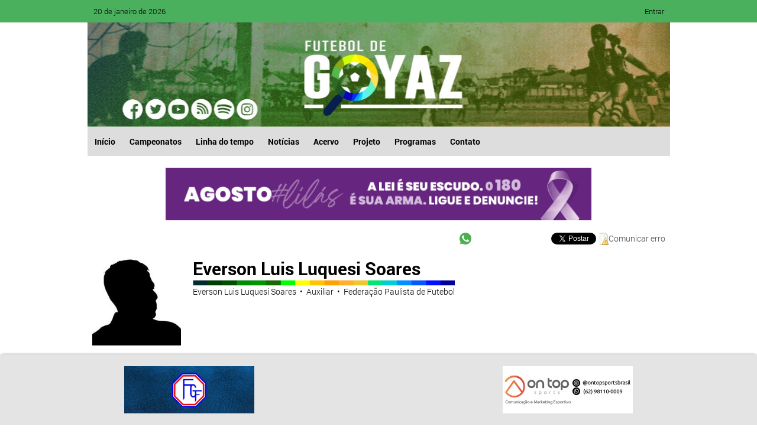

--- FILE ---
content_type: text/html; charset=UTF-8
request_url: https://www.futeboldegoyaz.com.br/arbitros/847/arbitro
body_size: 3989
content:
<!DOCTYPE html>

<html lang="pt-br">
<head>
    <meta charset="utf-8">
    <meta name="viewport" content="width=device-width, initial-scale=1" />
    <title>Everson Luis Luquesi Soares - Futebol de Goyaz</title>

    <meta property="og:locale" content="pt_BR">
    <meta property="og:type" content="website">
    <meta property="og:site_name" content="Futebol de Goyaz">
    <meta property="og:url" content="https://www.futeboldegoyaz.com.br">
    <meta property="og:title" content="Futebol de Goyaz">
    

    <meta name="google-site-verification" content="YU1zR1yooWoBPnMHr8TrnkS1n5e6NWhbXD0ejarPOB0" />

    <link rel="shortcut icon" href="https://www.futeboldegoyaz.com.br/img/icon.png" type="image/png" />
    <link rel="alternate" type="application/rss+xml" title="Futebol de Goyaz RSS" href="https://www.futeboldegoyaz.com.br/rss/">

    <link type="text/css" href="https://www.futeboldegoyaz.com.br/css/fonts.css" rel="stylesheet" />
    <!--<link type="text/css" href="https://www.futeboldegoyaz.com.br/css/style-site.css" rel="stylesheet" media="screen,print" />-->
    <link type="text/css" href="/css/responsive.css?id=646cc2aafbd23972fa86aba02fc80060" rel="stylesheet" media="screen,print" />
    <link type="text/css" href="https://www.futeboldegoyaz.com.br/css/navbar.css" rel="stylesheet" media="screen,print" />
    <!--<link type="text/css" href="https://www.futeboldegoyaz.com.br/css/topnav.css" rel="stylesheet" media="screen,print" />-->
    <link rel="stylesheet" href="https://cdnjs.cloudflare.com/ajax/libs/font-awesome/4.7.0/css/font-awesome.min.css">
    	<link rel="stylesheet" href="https://www.futeboldegoyaz.com.br/plugins/tipsy/tipsy.css">

                        
            </head>
<body oncopy="return false" oncut="return false" onpaste="return false">

                
    <div class="auth-bar auth-bar-green">
        <div>
            <div>
                20 de janeiro de 2026
            </div>
            <div>
                <ul>
                                            <li><a href="https://www.futeboldegoyaz.com.br/admin/auth/login">Entrar</a></li>
                                    </ul>
            </div>
        </div>
    </div>

    <form id="logout-form" action="https://www.futeboldegoyaz.com.br/admin/auth/logout" method="POST" style="display:none">
        <input type="hidden" name="_method" value="POST">
        <input type="hidden" name="_token" value="HdtPdbPDmTkwZl6Z9swFm7IRDV3cIVzye0OK86zc" autocomplete="off">
    </form>

            <div class="header-fg">
    
        <header class="header header-futebol-de-goyaz">
                            <!--<div class="banners">
                    
                                            <div class="banner" style="margin:20px 6px"><div><a href="http://www.fgf.esp.br/" target="_blank"><img src="/img/cadastros/banners/5ee4ddcb395ad.jpeg" alt="" /></a></div></div>
                    
                                            <div class="banner" style="margin:20px 6px"><div><a href="https://www.instagram.com/agenciaontop/" target="_blank"><img src="/img/cadastros/banners/5edb89fa04524.png" alt="" /></a></div></div>
                                    </div>-->
            
                            <div class="header-link-futebol-de-goyaz">
                    <a href="https://www.futeboldegoyaz.com.br" style="display:flex; width:100%; height:100%"></a>
                </div>

                <div class="header-social">
                    <a href="https://www.facebook.com/futeboldegoyaz" target="_blank" title="Facebook"></a>
                    <a href="https://www.twitter.com/futeboldegoyaz" target="_blank" title="Twitter"></a>
                    <a href="https://www.youtube.com/channel/UC2zKsowIS1Wu8UksJbFZZLw" target="_blank" title="YouTube"></a>
                    <a href="#" title="Spotify"></a>
                    <a href="/rss" target="_blank" title="Feed RSS"></a>
                    <a href="https://www.instagram.com/futeboldegoyaz" target="_blank" title="Instagram"></a>
                </div>
                    </header>
    </div>

    <div class="wrapper">
        <nav class="nav">
            <div class="toggle">
                <i class="fa fa-bars menu" aria-hidden="true"></i>
            </div>

            <ul class="nav-menu" id="myTopnav">
                
                <li><a href="https://www.futeboldegoyaz.com.br" >Início</a></li>
                <li><a href="https://www.futeboldegoyaz.com.br/campeonatos" >Campeonatos</a></li>

                
                
                <li><a href="https://www.futeboldegoyaz.com.br/linha-do-tempo" >Linha do tempo</a></li>

                
                <li><a href="/noticias" >Notícias</a></li>

                                    <li><a href="/acervo" >Acervo</a></li>
                
                <li><a href="/projeto" >Projeto</a></li>

                                    <li><a href="/programas" >Programas</a></li>
                
                <li><a href="/contato" >Contato</a></li>

                                    <li class="nav-social">
                        <div class="social-icons">
                            <a href="https://www.facebook.com/futeboldegoyaz" target="_blank"><i class="fa fa-facebook" aria-hidden="true"></i></a>
                            <a href="https://twitter.com/futeboldegoyaz" target="_blank"><i class="fa fa-twitter" aria-hidden="true"></i></a>
                            <a href="https://www.youtube.com/channel/UC2zKsowIS1Wu8UksJbFZZLw" target="_blank"><i class="fa fa-youtube" aria-hidden="true"></i></a>
                            <a href="/rss" target="_blank"><i class="fa fa-rss" aria-hidden="true"></i></a>
                            <a href="#"><i class="fa fa-spotify" aria-hidden="true"></i></a>
                            <a href="https://www.instagram.com/futeboldegoyaz" target="_blank"><i class="fa fa-instagram" aria-hidden="true"></i></a>
                        </div>
                    </li>
                
                            </ul>
        </nav>

        <section class="content">
                                        
                            <div class="banner-720x90" style="margin:0 auto; margin-bottom:20px">
                    <div><a href="https://www.camaradeaparecida.go.gov.br" target="_blank"><img src="/img/cadastros/banners/64da70da6054f.gif" alt="" /></a></div>
                </div>
            
                <div class="area">
        <script type="text/javascript" src="https://apis.google.com/js/plusone.js"></script>

<ul class="toolbar">
    <li class="item">
        <a href="https://api.whatsapp.com/send?text=https://www.futeboldegoyaz.com.br/arbitros/847/arbitro" target="_blank">
            <img src="https://www.futeboldegoyaz.com.br/img/whatsapp.png" alt="WhatsApp" title="Compartilhar no WhatsApp" />
        </a>
    </li>
    <li class="item">
        <iframe class="item fb-share" src="//www.facebook.com/plugins/share_button.php?href=https://www.futeboldegoyaz.com.br/arbitros/847/arbitro&amp;layout=button_count&amp;height=21&amp;locale=pt_BR" scrolling="no" frameborder="0" style="border:none; overflow:hidden; height:21px; width:120px" allowTransparency="true"></iframe>
    </li>
    <li class="item">
        <a href="https://twitter.com/share" class="twitter-share-button" data-lang="pt_BR" data-text="Página do árbitro: Everson Luis Luquesi Soares (Everson Luis Luquesi Soares)" data-via="futeboldegoyaz" data-related="Futebol de Goyaz" user="FuteboldeGoyaz">Tweet</a>
        <script>!function(d,s,id){var js,fjs=d.getElementsByTagName(s)[0];if(!d.getElementById(id)){js=d.createElement(s);js.id=id;js.src="https://platform.twitter.com/widgets.js";fjs.parentNode.insertBefore(js,fjs);}}(document,"script","twitter-wjs");</script>
    </li>
    <!--<li class="item">
        <div class="item plusone"><g:plusone></g:plusone></div>
        <div class="g-plusone" data-size="medium" data-href="https://www.futeboldegoyaz.com.br/arbitros/847/arbitro"></div>
    </li>-->
    <li class="item">
        <img src="https://www.futeboldegoyaz.com.br/img/page-error.gif" />
        <a href="/comunicar-erro?url=/arbitros/847/arbitro" target="_blank">Comunicar erro</a>
    </li>
</ul>

        <div class="jogador-header">
            <div class="jogador-foto">
                <img src="https://www.futeboldegoyaz.com.br/img/sombra_pessoa.jpeg" alt="" style="width:150px; height:150px; margin-right:25px" />

                            </div>

            <div class="jogador-descricao">
                <h1>
                    Everson Luis Luquesi Soares
                    <div class="colorful-bar"></div>
                </h1>

                <p>
                    Everson Luis Luquesi Soares

                    
                                            &nbsp;&bullet;&nbsp;
                        Auxiliar
                    
                                            &nbsp;&bullet;&nbsp;
                        Federação Paulista de Futebol
                    
                    
                    <br>
                                    </p>
            </div>
        </div>


        <h3 class="mt-20">FICHA TÉCNICA</h3>

        <div class="quadro-cinza lh-30">
            
            
                    </div>

        

        

        <h3 class="mt-20">ESTATÍSTICAS</h3>

        <div class="quadro-cinza">
            <div class="form-inline mb-20">
                <div class="form-item">
                    <label>Campeonato:</label>
                    <input type="hidden" id="idarbitro" value="847" />
                    <select name="idcampeonato" id="idcampeonato"><option value>-- TODOS OS CAMPEONATOS --</option><option value="4">Campeonato Brasileiro - S&eacute;rie A</option><option value="6">Campeonato Brasileiro - S&eacute;rie B</option><option value="10">Copa do Brasil</option></select>
                </div>
            </div>

            <hr />
            <div id="div-numeros-arbitro" class="mt-20">
                                    <p>
                        Partidas trabalhadas:
                        <strong>4</strong>
                    </p>
                            </div>
        </div>


        <h3 class="mt-20">PARTIDAS</h3>

        <div class="scroll-x" id="div-partidas">
            <div style="width:146px">
                                    <div class="jogador-anos">
                        <p class="ano">2010</p>

                        <div class="partidas-ano">
                                                                                            <div class="partida">
                                    <div>
                                        <a class="tooltip" href="https://www.futeboldegoyaz.com.br/partidas/39871/partida" target="_blank" title="24/02/2010<br />Copa do Brasil<br />Ituiutaba-MG 2 x 3 Goiás-GO<br />Fazendinha (BRA)">
                                            <ul class="resultado-partida">
                                                <li class="anfitriao" style="height:40px; "></li>
                                                <li class="empate" style="height:20px; background-color:#C2C2C2"></li>
                                                <li class="visitante" style="height:40px; "></li>
                                            </ul>
                                        </a>
                                    </div>
                                </div>
                                                    </div>
                    </div>
                                    <div class="jogador-anos">
                        <p class="ano">2009</p>

                        <div class="partidas-ano">
                                                                                            <div class="partida">
                                    <div>
                                        <a class="tooltip" href="https://www.futeboldegoyaz.com.br/partidas/43240/partida" target="_blank" title="14/07/2009<br />Campeonato Brasileiro - Série B<br />Vila Nova-GO 0 x 2 Vasco-RJ<br />Serra Dourada (BRA)">
                                            <ul class="resultado-partida">
                                                <li class="anfitriao" style="height:40px; "></li>
                                                <li class="empate" style="height:20px; background-color:#C2C2C2"></li>
                                                <li class="visitante" style="height:40px; "></li>
                                            </ul>
                                        </a>
                                    </div>
                                </div>
                                                    </div>
                    </div>
                                    <div class="jogador-anos">
                        <p class="ano">2004</p>

                        <div class="partidas-ano">
                                                                                            <div class="partida">
                                    <div>
                                        <a class="tooltip" href="https://www.futeboldegoyaz.com.br/partidas/14603/partida" target="_blank" title="20/07/2004<br />Campeonato Brasileiro - Série A<br />Atlético-MG 0 x 2 Goiás-GO<br />Mineirão (BRA)">
                                            <ul class="resultado-partida">
                                                <li class="anfitriao" style="height:40px; "></li>
                                                <li class="empate" style="height:20px; background-color:#C2C2C2"></li>
                                                <li class="visitante" style="height:40px; "></li>
                                            </ul>
                                        </a>
                                    </div>
                                </div>
                                                                                            <div class="partida">
                                    <div>
                                        <a class="tooltip" href="https://www.futeboldegoyaz.com.br/partidas/14445/partida" target="_blank" title="01/05/2004<br />Campeonato Brasileiro - Série A<br />Goiás-GO 4 x 0 Grêmio-RS<br />Serra Dourada (BRA)">
                                            <ul class="resultado-partida">
                                                <li class="anfitriao" style="height:40px; background-color:#0000CC"></li>
                                                <li class="empate" style="height:20px; "></li>
                                                <li class="visitante" style="height:40px; "></li>
                                            </ul>
                                        </a>
                                    </div>
                                </div>
                                                    </div>
                    </div>
                            </div>
        </div>
    </div>
        </section>

        <section class="assinatura">
            <div>
                <a href="http://www.brgomes.com" target="_blank">
                    <img src="https://www.futeboldegoyaz.com.br/images/logo-brgomes.png" alt="Desenvolvido por brgomes.com" title="Desenvolvido por brgomes.com" />
                </a>
            </div>
        </section>

            </div>

            <section class="footer">
                                                <div><a href="http://www.fgf.esp.br/" target="_blank"><img src="/img/cadastros/banners/5ee4ddcb395ad.jpeg" alt="" /></a></div>
                                                                <div><a href="https://www.instagram.com/agenciaontop/" target="_blank"><img src="/img/cadastros/banners/5edb89fa04524.png" alt="" /></a></div>
                                                                                                                                                                                                                                                                                                                                                                                                                                                                                                                            
            <!--<img src="https://www.futeboldegoyaz.com.br/img/logo-goyaz.jpg" alt="" style="float:left" />-->
        </section>
    
    <!--<script type="text/javascript" src="https://www.futeboldegoyaz.com.br/js/less-1.5.0.min.js"></script>-->
    <script type="text/javascript" src="https://www.futeboldegoyaz.com.br/js/jquery-2.0.3.min.js"></script>
    <script type="text/javascript" src="https://www.futeboldegoyaz.com.br/js/bootstrap.min.js"></script>
    <!--<script type="text/javascript" src="https://www.futeboldegoyaz.com.br/js/jquery-1.7.2.min.js"></script>-->
    <script type="text/javascript" src="https://www.futeboldegoyaz.com.br/js/jquery.maskedinput.min.js"></script>
    <script type="text/javascript" src="https://www.futeboldegoyaz.com.br/js/jquery.price_format.1.8.min.js"></script>
    <script type="text/javascript" src="https://www.futeboldegoyaz.com.br/js/jquery.leanModal.min.js"></script>
    <script type="text/javascript" src="/js/library.js?id=96c23f3d7fd06a48c6697ac4b85c5574"></script>
        <script type="text/javascript" src="https://www.futeboldegoyaz.com.br/plugins/tipsy/jquery.tipsy.js"></script>
    <script type="text/javascript" src="/js/site/arbitros.js?id=32813c9dadc4ff6a0af28e66668ae742"></script>

            <!-- Global site tag (gtag.js) - Google Analytics -->
        <script async src="https://www.googletagmanager.com/gtag/js?id=UA-1789828-23"></script>
        <script>
          window.dataLayer = window.dataLayer || [];
          function gtag(){dataLayer.push(arguments);}
          gtag('js', new Date());

          gtag('config', 'UA-1789828-23');
        </script>
    
    <script type="text/javascript">
        /*function myFunction() {
            var x = document.getElementById('myTopnav');

            if (x.className == 'topnav') {
                x.className += ' responsive';
            } else {
                x.className = 'topnav';
            }
        }*/

        $(document).ready(function() {
            $('.menu').click(function() {
                $('.nav-menu').toggleClass('visible');
            });
        });
    </script>

                        <!-- Publicidade BET -->
            <!--<script data-cfasync="false" type="text/javascript" id="clever-core">
                (function (document, window) {
                    var a, c = document.createElement("script");

                    c.id = "CleverCoreLoader45039";
                    c.src = "//scripts.cleverwebserver.com/a7308ceb6bfe23ec59af4c75cd8885ce.js";

                    c.async = !0;
                    c.type = "text/javascript";
                    c.setAttribute("data-target", window.name);
                    c.setAttribute("data-callback", "put-your-callback-macro-here");

                    try {
                        a = parent.document.getElementsByTagName("script")[0] || document.getElementsByTagName("script")[0];
                    } catch (e) {
                        a = !1;
                    }

                    a || (a = document.getElementsByTagName("head")[0] || document.getElementsByTagName("body")[0]);
                    a.parentNode.insertBefore(c, a);
                })(document, window);
            </script>-->
            <!-- end advertising -->

            <script data-cfasync="false" type="text/javascript" id="clever-core">
            /* <![CDATA[ */
                (function (document, window) {
                    var a, c = document.createElement("script"), f = window.frameElement;

                    c.id = "CleverCoreLoader95275";
                    c.src = "https://scripts.cleverwebserver.com/f6fdc0eb96eda02dfe3fe8573dbb5467.js";

                    c.async = !0;
                    c.type = "text/javascript";
                    c.setAttribute("data-target", window.name || (f && f.getAttribute("id")));
                    c.setAttribute("data-callback", "put-your-callback-function-here");
                    c.setAttribute("data-callback-url-click", "put-your-click-macro-here");
                    c.setAttribute("data-callback-url-view", "put-your-view-macro-here");

                    try {
                        a = parent.document.getElementsByTagName("script")[0] || document.getElementsByTagName("script")[0];
                    } catch (e) {
                        a = !1;
                    }

                    a || (a = document.getElementsByTagName("head")[0] || document.getElementsByTagName("body")[0]);
                    a.parentNode.insertBefore(c, a);
                })(document, window);
            /* ]]> */
            </script>
            <script defer src="https://static.cloudflareinsights.com/beacon.min.js/vcd15cbe7772f49c399c6a5babf22c1241717689176015" integrity="sha512-ZpsOmlRQV6y907TI0dKBHq9Md29nnaEIPlkf84rnaERnq6zvWvPUqr2ft8M1aS28oN72PdrCzSjY4U6VaAw1EQ==" data-cf-beacon='{"version":"2024.11.0","token":"0cedfb21254846158e1542ff4cb8e2f9","r":1,"server_timing":{"name":{"cfCacheStatus":true,"cfEdge":true,"cfExtPri":true,"cfL4":true,"cfOrigin":true,"cfSpeedBrain":true},"location_startswith":null}}' crossorigin="anonymous"></script>
</body>
</html>


--- FILE ---
content_type: text/css
request_url: https://www.futeboldegoyaz.com.br/css/responsive.css?id=646cc2aafbd23972fa86aba02fc80060
body_size: 5516
content:
*{box-sizing:border-box;font-family:Roboto,sans-serif;list-style-type:none;margin:0;padding:0}body{-webkit-touch-callout:none;font-size:14px;-webkit-user-select:none;-moz-user-select:none;user-select:none}a{text-decoration:none}a,a:hover{color:#454545}a:hover{text-decoration:underline}a.wd:hover{text-decoration:none}img{display:block;max-width:100%}h2,h2 a{color:#000;font-size:24px}h3,h3 a{color:#666;font-size:22px}iframe{max-width:100%}.pt-5{padding-top:5px}.pt-10{padding-top:10px}.pt-15{padding-top:15px}.pt-20{padding-top:20px}.pt-25{padding-top:25px}.pt-30{padding-top:30px}.pb-5{padding-bottom:5px}.pb-10{padding-bottom:10px}.pb-15{padding-bottom:15px}.pb-20{padding-bottom:20px}.pb-25{padding-bottom:25px}.pb-30{padding-bottom:30px}.mt-5{margin-top:5px}.mt-10{margin-top:10px}.mt-15{margin-top:15px}.mt-20{margin-top:20px}.mt-25{margin-top:25px}.mt-30{margin-top:30px}.mb-5{margin-bottom:5px}.mb-10{margin-bottom:10px}.mb-15{margin-bottom:15px}.mb-20{margin-bottom:20px}.mb-25{margin-bottom:25px}.mb-30{margin-bottom:30px}.lh-25{line-height:25px}.lh-30{line-height:30px}.px-5{padding-left:5px!important;padding-right:5px!important}.px-20{padding-left:20px!important;padding-right:20px!important}.grid-4{display:grid;grid-template-columns:repeat(4,1fr)}.grid-10{display:grid;grid-template-columns:repeat(10,1fr)}.label{border-radius:.25em;display:inline;font-size:11px!important;font-weight:700;line-height:1;padding:.2em .6em .3em;text-align:center;vertical-align:baseline;white-space:nowrap}.label-success{background-color:#00b549;color:#fff}.label-primary{background-color:#005ba7;color:#fff}.blue{color:blue}.bold{font-weight:700}.txt{color:#666;font-size:13px}table{border-collapse:collapse;width:100%}.table td,.table th{padding:5px 0;text-align:left}.table-bordered td{border-top:1px solid #f3f3f3}.table-responsive{overflow-x:scroll;padding-bottom:10px}.top-banner{display:flex;justify-content:space-around;margin:0 auto;max-width:985px;padding:5px 10px}.banner-720x90{height:90px;width:720px}.auth-bar{font-size:13px}.auth-bar-green{background-color:#4bb05e}.auth-bar-blue{background-color:#6eaed8}.auth-bar>div{display:grid;grid-template-columns:repeat(2,1fr);margin:0 auto;max-width:985px;padding:10px}.auth-bar>div>div{display:flex;flex-direction:row}.auth-bar>div>div:last-child{justify-content:flex-end}.auth-bar ul{display:flex}.auth-bar ul li{margin-left:20px}.auth-bar a{color:#000;text-decoration:none}.auth-bar a:hover{color:#444}.header-fg{display:grid;grid-template-areas:"header";margin:0 auto;max-width:985px}.header-fm{position:relative;width:100%}.wrapper{grid-template-areas:"nav" "content" "signature";margin:0 auto;max-width:985px}.wrapper-widget{font-size:1em!important;padding-bottom:0!important}.header{background-position:50% 50%;background-repeat:no-repeat;grid-area:header;height:177px}.header-futebol-de-goyaz{background-image:url(/images/header-new.png?16ee7aa56f3cf4273576d070e16829ca)}.header-futebol-do-mundo{background-image:url(/images/header-fm.webp?ce3ef550eb5c175a03d81ce1396a2f05);height:90px}.header-futebol-do-mundo div{max-width:985px}.header-futebol-do-mundo .header-container{left:50%;margin:0 -50% 0 0;position:absolute;top:50%;transform:translate(-50%,-50%);width:100%}.header-futebol-do-mundo p{color:#fff;font-size:60px;font-weight:700;margin-top:50px;text-align:center;text-shadow:#000 3px 3px 10px}.header-link-futebol-de-goyaz{height:140px;left:0;margin:0 auto;position:relative;top:20px;width:300px}.header-link a{display:block;height:100%;width:100%}.header-social{display:flex;flex-direction:row;height:38px;left:59px;position:relative;top:-12px;width:230px}.header-social a{display:block;height:100%;width:38px}.nav{grid-area:nav;margin-bottom:20px}.lista{display:grid;grid-template-columns:repeat(2,1fr)}.lista li{padding:5px 0}.content{grid-area:content;padding:0 8px}.form-search{border-radius:10px;margin:0 auto 20px;padding:4px}.form-search-fg{border:1px solid #ccc;max-width:700px}.form-search-fg .input-group{display:grid;grid-template-columns:1fr 50px}.form-search-fm{position:relative}.form-search-fm input{border-radius:10px;width:100%}.form-search-fm button{background:transparent;border:0;font-size:20px;height:32px;padding:0;position:absolute;right:8px;top:5px;width:32px}.form-search input[type=text]{border:0;box-shadow:none;font-size:16px;min-width:60px;padding:8px}.form-search input[type=text]:focus{outline:none}.form-search input[type=submit]{background-color:#fff;background-image:url(/images/lupa.png?2143401ad934d105a0e356a341699375);background-position:50% 50%;background-repeat:no-repeat;border:0;box-shadow:none;width:50px}.nav-toggle{padding-right:20px;position:absolute;top:0}.nav-toggle .nav-arrow{border-bottom:11px solid #fff;border-left:11px solid transparent;border-right:11px solid transparent;content:" ";display:none;height:0;left:5px;position:absolute;top:41px;width:20px;z-index:5}.nav-toggle:hover .nav-arrow,.nav-toggle:hover .nav-content{display:block}.nav-content{border-radius:3px;box-shadow:0 0 5px 3px rgba(0,0,0,.2);display:none;position:absolute}.nav-title{font-size:12px;font-weight:700;text-align:left;text-transform:uppercase}.nav-body,.nav-title{background-color:#fff;margin-top:-8px;padding:10px 15px}.nav-body{grid-gap:12px;width:220px}.nav-body img{height:35px;width:35px}.nav-div{display:none;padding:5px 10px}.nav-div .title{background-color:#fff;border:0;font-size:12px;text-transform:uppercase;width:100%}.nav-div div{grid-gap:5px;background-color:#fff;display:grid;grid-template-columns:repeat(8,1fr);justify-content:space-between;padding:5px 10px}.nav-div div a{padding:0!important}.nav-div img{height:35px;width:35px}.noticia-destaque{display:flex;flex-direction:row}.noticia-destaque img{display:block;height:100px;min-width:150px;width:150px}.noticia-destaque p{margin-left:10px}.noticia-destaque a{color:#333;display:block;font-size:24px;font-weight:700}.noticia-noticia p:not(:first-child){margin:20px 0}.form-inline{display:flex;flex-direction:row}.infografico{background-color:#f3f3f3;margin:10px 0;padding:0 20px 25px;text-align:center}.infografico span{display:inline-block;font-weight:700;padding:5px 10px}.infografico span,.infografico-fg span{background-color:#00184f;color:#fff}.infografico-fm span{background-color:#005ba7;color:#fff}.infografico-itens{grid-gap:30px;align-items:top;display:flex;flex-wrap:wrap;justify-content:center;margin-top:20px}.infografico-itens li{align-items:center;flex:1 1 80px}.infografico-itens img{height:80px;margin:0 auto;width:80px}.infografico-itens .number{font-size:20px;font-weight:700}.infografico-itens-fg .number{color:#00184f}.infografico-itens-fm .number{color:#005ba7}.infografico-itens .item{font-weight:700;margin-top:10px}.barras{background-image:url(/images/barras.png?cee4c27441e6988252330337804cd602);height:40px;margin-bottom:20px;text-align:center}.barras p{border-left:10px solid #fff;border-right:10px solid #fff;display:inline-block;font-weight:700;height:40px;padding:0 10px}.barras-fm p{background-color:#005ba7;color:#fff}.barras-fg p{background-color:#ffdb00;color:#000}.barras p:before{content:"";display:inline-block;height:100%;vertical-align:middle}.colorful-bar{background-image:url(/images/colorful-bar.png?d2c5e5551c5886fc6ff0c9b478f0b2a6);background-repeat:no-repeat;background-size:100% 100%;height:10px}.quadro-cinza{background-color:#f3f3f3;padding:15px}.ipartidas{background-color:#f3f3f3;border:0 solid #00b549;margin:20px 0;padding:0 0 15px;text-align:center}.ipartidas>span{display:inline-block;font-weight:700;padding:5px 10px}.quadro-home-fm>span{background-color:#005ba7;color:#fff}.ipartidas-partidas{display:flex;margin-top:15px;overflow:hidden;overflow-x:scroll}.ipartidas-partida{background-color:#fff;margin:0 5px;padding:10px 5px 35px}.ipartidas-partida>div{align-items:center;display:flex;justify-content:center;min-width:150px;text-align:center;width:100%}.ipartidas .ipartidas-partida span{font-size:1.5em;font-weight:700}.ipartidas-partida .brasao{height:45px;margin:0 2px;width:45px}.ipartidas-partida a{color:gray;font-size:1em;text-decoration:underline}.inoticias-item a,.inoticias-item a:hover{text-decoration:none}.inoticias-item h3{font-size:14px}.ihistorico{background-color:#f3f3f3;margin:30px 0;padding:0 0 15px;text-align:center}.ihistorico-fg{border:3px solid #00b549}.ihistorico>span{display:inline-block;font-weight:700;padding:5px 10px}.ihistorico-fg>span,.ihistorico>span{background-color:#00b549;color:#fff}.ihistorico-fm>span{background-color:#005ba7;color:#fff}.ihistorico-itens{margin-top:15px}.ihistorico-item{background-color:#fff;flex:1 1 150px;margin:0 5px;max-width:100%;padding:10px 5px}.ihistorico-item>div{align-items:center;display:flex;justify-content:center}.ihistorico .ihistorico-item span{font-size:1.5em;font-weight:700}.ihistorico-item .brasao{height:45px;margin:0 2px;width:45px}.ihistorico-item a{color:gray;font-size:1em;text-decoration:underline}.ioutros{display:grid;grid-template-columns:repeat(3,1fr);text-align:center}.ioutros>div{margin:0 10px}.ioutros>div>div{background-color:#f3f3f3;margin:20px 0;padding:20px 10px;text-align:center}.alert{border:1px solid transparent;border-radius:4px;margin-bottom:20px;padding:15px}.alert-success{background-color:#dff0d8;border-color:#d6e9c6;color:#3c763d}.alert-warning{background-color:#fcf8e3;border-color:#faebcc;color:#8a6b3b}.alert-danger{background-color:#f2dede;border-color:#ebccd1;color:#a94442}.alert-info{background-color:#d9edf7;border-color:#bce8f1;color:#31708f}.alert-dismissible{padding-right:35px}.alert-dismissible .close{color:inherit;position:relative;right:-21px;top:-2px}button.close{-webkit-appearance:none;background:0;border:0;cursor:pointer;padding:0}.close{float:right;font-size:21px;line-height:1;opacity:.2;text-shadow:0 1px 0 #fff}.close,.title{font-weight:700}.title{border-bottom-style:solid;border-bottom-width:5px;display:inline-block;padding:0 10px;text-transform:uppercase}.title-yellow{border-bottom-color:#ff0}.title-green{border-bottom-color:#b7ff00}.title-blue{border-bottom-color:#005ba7}.destaque{display:grid;justify-content:center}.destaque img{margin:0 auto}.page-title{display:flex;margin-bottom:30px}.page-title h1{font-size:1.8em}.timeline{font-size:1em}.timeline h2{color:#000;font-size:14px;font-weight:700;margin-bottom:20px;text-transform:uppercase}.timeline>ul>li{word-wrap:normal;display:grid;grid-template-columns:1fr 2fr;padding-bottom:20px;text-align:left}.museu-gol{background-color:#f3f3f3;padding:0 0 20px}.assinatura{display:flex;justify-content:flex-end;padding:30px 10px 0 0;text-align:right}.footer{background-color:#e4e4e4;bottom:0;box-shadow:0 -3px 3px -3px #666;display:flex;justify-content:space-around;left:0;position:fixed;width:100%}.footer,.pesquisa .resumo{padding:20px 0}.pesquisa .resultados{grid-gap:10px;display:grid;grid-template-columns:200px 1fr}.toolbar{display:flex;justify-content:flex-end;margin-bottom:20px}.toolbar .item{display:flex;margin-left:5px}.jogador-header{display:flex;flex-direction:row;flex-wrap:wrap;margin-bottom:20px}.jogador-header .jogador-foto{margin-right:20px;width:150px}.jogador-header .jogador-foto p{color:#666;font-size:13px}.jogador-header .jogador-descricao h1{font-size:30px}.table-eventos-linha-tempo td{border-right:1px dotted #ccc;min-width:150px;padding:0 10px;vertical-align:top}.jogador-form{grid-gap:10px;display:grid;grid-template-columns:1fr}.jogador-form div{grid-gap:10px;align-items:center;display:grid;grid-template-columns:100px 1fr}.jogador-form label{text-align:right}.scroll-x{overflow-x:scroll}#div-partidas{padding:10px 0}#div-partidas>div{display:flex;flex-direction:row}.jogador-anos{display:flex;flex-direction:column}.jogador-anos p.ano{border-left:1px solid #ccc;color:#666;font-size:12px;padding:0 3px}.partidas-ano{display:flex;flex-direction:row}.resultado-partida li{background-color:#f0f0f0;border-radius:4px}.partida a{border-radius:4px;display:block;margin-right:2px;overflow:hidden;width:32px}.partida a:hover{border:2px solid #999}.partida a:hover ul{margin:-2px}.eventos-partida p{font-size:12px}.partida-placar{border:6px solid #dddedd;padding:15px;text-align:center}.partida-placar-model{align-items:center;display:flex;flex-direction:row;justify-content:center}.partida-placar-model section{background-color:red;display:inline-block;margin:0 auto;padding:10px}.partida-placar-model a{font-size:20px}.partida-placar-model .anfitriao-brasao img,.partida-placar-model .visitante-brasao img{height:60px;width:60px}.partida-placar-model .anfitriao-nome{padding-right:10px}.partida-placar-model .visitante-nome{padding-left:10px}.partida-placar-model .placar{display:flex;flex-direction:column;padding:0 10px}.partida-placar-model .placar p{align-items:center;font-size:32px;font-weight:700;justify-items:center}.partida-placar-model .placar p:nth-child(2){font-size:14px;font-weight:400;grid-template-columns:1fr}.partida-placar-model .placar img{height:20px;margin:0 5px;width:20px}.partida-placar-model .brasao{text-align:center;width:60px}.partida-escalacao{display:grid;grid-template-columns:repeat(2,1fr)}.partida-escalacao p{font-size:18px;font-weight:700;padding-bottom:5px}.partida-informacoes{display:grid;grid-template-columns:repeat(2,1fr);margin-top:30px}.partida-info2{display:flex;flex-direction:column}.partida-info2 div:first-child{margin-bottom:30px}.partida-obs{display:block}.partida-noticia>div{text-align:justify}.partida-noticia div.foto{float:left}.partida-noticia div.foto p{font-size:12px}.clube-info{grid-gap:20px;align-items:center;display:grid;grid-template-columns:1fr 140px}.clube-info div{background-color:#f3f3f3;padding:10px}.clube-info div:first-child{display:grid;grid-template-columns:140px 1fr}.clube-info p{font-size:20px}.clube-linha-do-tempo{display:flex;flex-direction:row}.clube-linha-do-tempo div{border-right:1px dotted #ccc;min-width:200px;padding:0 10px}.clube-linha-do-tempo p{font-weight:700;margin-bottom:10px}#div-numeros{display:flex;flex-direction:row;flex-wrap:wrap;line-height:30px;margin-top:20px}#div-numeros strong{font-size:18px}#div-numeros-treinador{display:grid;grid-template-columns:repeat(4,1fr)}#div-numeros-arbitro{display:grid;grid-template-columns:repeat(3,1fr)}.extrato-temporada-clube{display:grid;grid-template-columns:120px 1fr}.extrato-temporada-clube p{font-size:20px;font-weight:700}.extrato-temporada-numeros{display:flex;flex-wrap:wrap;line-height:25px}.extrato-temporada-numeros div{min-width:250px}.extrato-campeonato-numeros{display:flex;flex-wrap:wrap;line-height:25px}.extrato-campeonato-numeros div{align-self:flex-end;min-width:250px}.moldura{display:flex;flex-direction:row}.moldura div{background-color:#f3f3f3;border:15px solid #f3f3f3;border-radius:5px}.moldura p{font-size:12px}.abas-campeonato{display:flex;overflow-y:scroll}.abas-campeonato li{display:block;text-align:center}.abas-campeonato li.active{font-weight:700}.abas-campeonato li.active,.abas-campeonato li:hover{border-bottom:1px solid #454545}.abas-campeonato a{display:block;padding:5px 10px}.abas-campeonato a:hover{text-decoration:none}.campeonato-resumo{background-color:#f3f3f3;display:flex;flex-direction:column;font-weight:700;padding:15px 20px 20px}.campeonato-resumo .label{background-color:#e6e6e6;display:flex;flex-direction:row;padding:10px}.campeonato-resumo .label span{font-size:1.6em;text-align:center;width:25%}.campeonato-resumo .numeros{display:flex;flex-direction:row;padding:10px}.campeonato-resumo .numeros span{font-size:2.2em;text-align:center;width:25%}.campeonato-primeiros{display:flex;flex-direction:row}.campeonato-primeiros>div{width:50%}.campeonato-primeiros .artilheiros{display:flex;flex-wrap:wrap}.campeonato-primeiros .artilheiros div{width:50%}.campeonato-campeonato{font-size:13px}.campeonato-estatisticas-geral{display:grid;grid-template-columns:25% 25% 50%}.campeonato-estatisticas-partidas{display:grid;grid-template-columns:50% 50%}.campeonato-estatisticas-partidas>div{margin-top:40px}.campeonato-fase{display:flex;flex-direction:column}.nome-fase{display:grid;grid-template-columns:1fr 4fr 1fr}.nome-fase div:first-child{color:#aaa;font-size:16px;text-align:left}.nome-fase div:nth-child(2){text-align:center}.nome-fase div:nth-child(3){color:#aaa;font-size:16px;text-align:right}.nome-fase a{color:#000;font-weight:700}.campeonato-grupo{border:10px solid #f3f3f3;padding:5px}.campeonato-jogos{flex:1}.campeonato-rodadas{display:grid;grid-template-columns:20px 1fr 20px}.campeonato-classificacao{flex:1}.filtro-classificacao-extra{display:grid;grid-template-columns:1fr 1fr 1fr 1fr}.campeonato-artilharia{background-color:#f3f3f3;padding:10px}.campeonato-artilharia>div{background-color:#fff;padding:0 10px}.campeonato-artilharia-item{align-items:center;border-bottom:1px solid #ddd;display:flex}.campeonato-artilharia-item:last-child{border-bottom:0}.campeonato-artilharia-posicao{color:#666;font-size:1.5em;width:30px}.campeonato-artilharia-jogador{align-items:center;display:flex;height:78px;width:100%}.campeonato-artilharia-jogador>div.foto{border-radius:5px;display:block;height:50px;margin-right:15px;overflow:hidden;width:50px}.campeonato-artilharia-jogador>div.info{margin-left:15px}.campeonato-artilharia-jogador>div.info>div.nome{font-size:1.2em}.campeonato-artilharia-jogador>div.info>div.clube{color:#999;font-size:10px;margin-top:3px;text-transform:uppercase}.campeonato-artilharia-jogador>div.gols{font-size:1.5em;font-weight:700;margin-left:auto;padding-right:15px}.placar{align-items:center;display:grid;grid-template-columns:3fr 90px 3fr;justify-content:center;padding:5px 0}.placar a,.placar a:hover{text-decoration:none}.placar a:hover{color:blue}.placar .gols{flex-grow:1;max-width:100px;text-align:center}.table-classificacao tr{height:40px}.table-classificacao td:nth-of-type(odd){background-color:#f6f6f6}.table-classificacao tr th{font-size:12px;text-align:center}.table-classificacao tr td{align-items:center;text-align:center}.table-classificacao tr td.posicao{background-color:#fff;font-weight:700;justify-content:center;padding:0 5px}.table-classificacao tr td.clube{text-align:left}.table-classificacao tr td.pontos{font-weight:700}.posicao-classificacao-geral{border-radius:5px;font-size:12px;justify-content:center;padding:2px;width:25px}.posicao-classificacao-verde{background-color:#00a83f;color:#fff}.posicao-classificacao-azul{background-color:#004682;color:#fff}.posicao-classificacao-ceu{background-color:#55a6ec;color:#fff}.posicao-classificacao-amarela{background-color:#dba10c;color:#fff}.posicao-classificacao-laranja{background-color:#e2642a;color:#fff}.posicao-classificacao-vermelha{background-color:#bd0000;color:#fff}.posicao-classificacao-rosa{background-color:#c61486;color:#fff}.posicao-classificacao-roxa{background-color:#9618eb;color:#fff}.legenda-classificacao-geral{clear:both;display:flex;font-size:12px;margin-top:15px}.legenda-classificacao-geral span span{display:inline-block;height:10px;width:10px}.icon-evento-partida{background-color:transparent;background-image:url(/img/scouts.png);background-repeat:no-repeat;display:inline-block;height:13px;margin-top:4px;width:14px}.icon-goal{background-position:1px -84px}.icon-yellow-card{background-position:4px 0}.icon-red-card{background-position:4px -18px}.icon-subs-off{background-position:0 -38px}.icon-subs-in{background-position:0 -61px}.icon-own-goal{background-position:0 -105px}#lean_overlay{background:#000;display:none;height:100%;left:0;position:fixed;top:0;width:100%;z-index:100}.modal{background:#fff;border-radius:5px;-moz-border-radius:5px;-webkit-border-radius:5px;box-shadow:0 0 4px rgba(0,0,0,.7);-webkit-box-shadow:0 0 4px rgba(0,0,0,.7);-moz-box-shadow:0 0 4px rgba(0,0,0,.7);display:none;font-size:13px;padding-bottom:2px;width:900px}.modal-header{-moz-border-radius-topleft:5px;-moz-border-radius-topright:5px;background:url(/img/hd-bg.png);border-bottom:1px solid #ccc;border-top-left-radius:5px;-webkit-border-top-left-radius:5px;border-top-right-radius:5px;-webkit-border-top-right-radius:5px;padding:10px 18px}.modal-header h3{font-size:14px}.modal_close{background:url(/img/modal_close.png);cursor:pointer;display:block;height:14px;position:absolute;right:12px;top:12px;width:14px;z-index:2}.form-retrospectos .form-retrospectos-placar{grid-gap:20px;display:grid;grid-template-columns:repeat(2,1fr)}.retrospectos-legenda{display:flex;flex-direction:row;margin-top:15px}.retrospectos-legenda div{display:flex;flex-direction:row;margin-right:20px}.retrospectos-legenda div div{border-radius:4px;height:15px;margin:0 5px 0 10px;width:15px}.pagination{display:flex;flex-direction:row}.pagination li a,.pagination li span{border:1px solid #f3f3f3;display:block;padding:5px 10px;text-decoration:none}.pagination li a:hover{background-color:#eee;text-decoration:none}.pagination li.active a,.pagination li.active span{background-color:#eee;font-weight:700}.noticias-lista{grid-gap:40px;display:grid;grid-template-columns:repeat(2,1fr)}.noticias-lista li{background-color:#f3f3f3;box-shadow:5px 5px 5px #ddd;display:flex;padding:10px}.noticias-lista div{margin-left:15px}.noticias-lista img{height:100px;max-width:none;width:150px}.noticias-lista span{background-color:#ff0;font-size:13px;padding:5px}.noticia-data{color:grey;font-weight:700}.noticia-manchete{display:flex;margin:20px 0}.noticia-manchete span{background-color:#ffa100;font-size:24px;font-weight:700;padding:5px;text-transform:uppercase}.noticia-olho{font-size:18px;margin-bottom:20px}.noticia-noticia{line-height:28px}.acervo-lista{display:grid;grid-template-columns:repeat(3,1fr)}.acervo-lista li{padding:10px 0}.form-acervo{display:flex;flex-direction:row;margin-top:5px}.form-acervo input[type=text]{border:1px solid #ccc;border-radius:8px;font-size:14px;margin-right:5px;padding:4px 8px;width:250px}.form-acervo input[type=submit]{background-color:#979797;border:1px solid #979797;border-radius:8px;color:#fff;font-weight:700;padding:0 8px}.acervo-itens li{background-color:#f3f3f3;margin-bottom:25px;padding:20px 25px}.acervo-itens p.tag{color:#666}.acervo-itens p.tag img{float:left;height:16px;margin-right:5px;width:16px}.equipe-fg{grid-gap:10px;display:grid;grid-template-columns:repeat(5,1fr)}.equipe-fg div{background-color:#f3f3f3;font-size:12px;padding:15px 10px}.equipe-fg p{line-height:20px}.programas-fg{grid-gap:20px;display:grid;grid-template-columns:1fr}.programas-fg li{background-color:#f3f3f3;padding:10px 15px}.form-contato input[type=submit]{background-color:#979797;border:1px solid #979797;border-radius:5px;color:#fff;font-weight:700;padding:4px 10px}.cor-anfitriao-goyaz{background-color:#00c;color:#fff}.cor-anfitriao-mundo{background-color:#080;color:#fff}.cor-visitante-goyaz{background-color:#daa520;color:#fff}.cor-visitante-mundo{background-color:#c00;color:#fff}.cor-empate-goyaz,.cor-empate-mundo{background-color:#c2c2c2;color:#fff}.agenda{display:flex;justify-content:space-around}.agenda a:hover,.agenda-campeonatos a:hover{text-decoration:none}.agenda .seta{padding-top:15px}.agenda .dias{display:inline-flex;justify-content:space-around;width:100%}.agenda .dias span.dia{align-items:center;background-color:#f4f4f4;border-radius:50%;display:flex;font-weight:700;height:40px;justify-content:space-around;width:40px}.agenda .dias span.semana{color:#999;font-size:16px;text-align:center}.agenda .dias span.semana-ativa{color:#000;font-weight:700}.agenda .dias div{display:flex;flex-direction:column;gap:11px;padding-top:4px}.agenda .dias div.ativo{gap:8px;padding-top:0}.agenda .dias span.dia-ativo{background-color:#005ba7;color:#fff;font-size:18px;height:48px;width:48px}.agenda-campeonatos{margin-top:30px;padding-bottom:20px}.agenda-campeonato{padding-bottom:20px}.agenda-campeonato>div>a{color:#005ba7;font-weight:700}.agenda-campeonato>div>a:hover{text-decoration:none}.agenda-partidas{display:grid;gap:12px;grid-template-columns:repeat(3,1fr);padding:15px 0 30px}.agenda-partida a{display:flex;flex-direction:column;justify-content:center}.agenda-partida>div{border:.5px solid #f2f2f2;border-radius:4px;box-shadow:0 2px 1px hsla(0,0%,39%,.116);display:flex;flex:1 1 20%;flex-direction:column;gap:12px;max-width:100%;padding:12px 12px 8px}.agenda-partida-header{display:flex;font-size:12px;justify-content:space-between}.agenda-partida-body{align-items:center;display:flex;flex:1 1 70%;flex-direction:column;gap:10px;justify-content:space-between}.agenda-partida-footer{border-top:.5px solid #f2f2f2;font-size:12px;padding-top:10px;text-align:center}.agenda-partida-clube{flex:0 0 50%;width:100%}.agenda-partida-clube,.agenda-partida-clube-nome{align-items:center;display:flex;justify-content:space-between}.agenda-partida-clube-nome{font-weight:700}.agenda-partida-clube-nome img{height:24px;width:24px}.agenda-partida-clube-nome span{display:inline-flex;flex-grow:1;margin-left:8px;margin-right:12px}.agenda-partida-clube-resultado{font-weight:700}@media screen and (max-width:970px){.nav-body{display:block}.nav-toggle{display:none}}@media screen and (min-width:768px){.header-futebol-do-mundo .header-container{align-items:center;display:grid;grid-template-columns:1fr 1fr 1fr}.header-fm .header-container div:nth-child(3){padding-top:20px;text-align:right}.hidden-xs{display:none}.wrapper{padding-bottom:150px}.inoticias{grid-gap:10px;display:grid;grid-template-columns:420px 1fr}.inoticias-item:first-child{display:grid;grid-row:1/4;position:relative}.inoticias-item:first-child img{height:280px;width:420px}.inoticias-item:first-child p{display:none}.inoticias-item:first-child h3{font-weight:700;margin-left:50px;padding:5px 10px;position:absolute;right:0;top:220px}.inoticias-item-fg:first-child h3{background-color:rgba(250,198,0,.7);color:#000}.inoticias-item-fm:first-child h3{background-color:rgba(0,91,167,.7);color:#fff}.inoticias-item:first-child a:hover{text-decoration:none}.inoticias-item:nth-child(n+2){background-color:#f3f3f3;display:flex;padding:5px 10px}.inoticias-item:nth-child(n+2) .texto{margin-left:10px}.inoticias-item:nth-child(n+2) img{max-width:120px}.inoticias-item:nth-child(n+2) .texto h3{display:block}.ihistorico-itens{display:flex;flex-wrap:wrap}.footer>div{padding:0 10px}#div-numeros div{padding-left:20px;padding-right:130px;text-align:right}.form-horizontal{display:flex;flex-direction:column}.form-horizontal .form-item{display:flex;flex-direction:row;padding:5px 0}.form-horizontal .form-item label{min-width:10%;padding-right:10px;text-align:right}.form-w150 .form-item label{width:150px}.form-w150 input[type=submit]{margin-left:150px}.programas-busca{align-items:center;display:flex;flex-direction:row;justify-content:space-between}.form-contato label{width:250px}.form-contato input[type=email],.form-contato input[type=text],.form-contato textarea{width:450px}.form-contato .form-submit{margin-left:250px}.margin-xs-20{margin:0 20px}.campeonato-grupo{display:flex;flex-direction:row;flex-wrap:wrap}}@media screen and (max-width:768px){.hidden-sm{display:none!important}.wrapper{padding-bottom:80px}.form-inline{flex-direction:column}.form-inline .form-item{display:flex;flex-direction:column;padding-bottom:10px}.header-futebol-do-mundo p{font-size:36px}.banners{display:none}.banner-720x90{height:auto;width:100%}.inoticias{display:grid;grid-template-columns:1fr}.inoticias-item{background-color:#f3f3f3;display:flex;flex-direction:row;margin-bottom:10px;padding:5px}.inoticias-item .texto{margin-left:5px}.inoticias-item img{max-width:150px}.inoticias-item p{color:#666;margin-top:10px}.ihistorico-itens{display:flex;flex-wrap:wrap}.ioutros,.pesquisa .resultados{grid-template-columns:1fr}.pesquisa .resultados{grid-gap:20px}.footer>div{padding:0 5px}.assinatura{padding-bottom:60px;padding-right:20px}.jogador-form div{grid-gap:5px;grid-template-columns:1fr}.jogador-form label{text-align:left}.partida-placar-model{border-width:4px}.partida-placar-model .placar{padding:0 5px}.partida-placar-model .placar img{height:15px;width:15px}.partida-placar-model .anfitriao-nome,.partida-placar-model .visitante-nome{display:none}.partida-escalacao{grid-template-columns:1fr}.partida-escalacao .time{margin-top:25px}.partida-informacoes{grid-template-columns:1fr}.partida-info2{margin-top:30px}.partida-noticia div.foto{float:none}.clube-info{align-items:flex-start}.clube-info,.clube-info div:first-child,.extrato-temporada-clube{display:flex;flex-direction:column}.extrato-temporada-clube p{margin-top:15px}#div-numeros{flex-direction:column}#div-numeros-arbitro,#div-numeros-treinador,.lista{grid-template-columns:1fr}.campeonato-resumo,.campeonato-resumo .label,.campeonato-resumo .numeros{padding:5px}.campeonato-resumo .label span{font-size:13px;font-weight:400}.campeonato-resumo .numeros span{font-size:13px}.campeonato-primeiros{flex-direction:column}.campeonato-primeiros div{width:100%}.campeonato-primeiros div:first-child{margin-bottom:20px}.campeonato-grupo{flex-direction:column}.campeonato-classificacao{margin-top:20px}.campeonato-estatisticas-geral{grid-template-columns:1fr}.campeonato-estatisticas-geral>div{margin-top:40px}.campeonato-estatisticas-partidas{grid-template-columns:1fr}.campeonato-estatisticas-partidas>div{margin-top:40px}.table-responsive{overflow-x:scroll;padding-bottom:10px}.form-horizontal,.form-horizontal .form-item{display:flex;flex-direction:column}.form-horizontal .form-item{padding:5px 0}.form-horizontal .inline-item{display:flex;flex-direction:column}.modal{font-size:13px;margin:0 5px;width:95%}.modal-header h3{font-size:14px}.form-retrospectos,.form-retrospectos .form-retrospectos-placar,.form-retrospectos .selects{display:flex;flex-direction:column}.form-retrospectos input[type=submit]{margin-top:15px}.retrospectos-legenda{flex-direction:column}.noticias-lista{grid-gap:20px;grid-template-columns:1fr}.noticia-noticia{display:grid;grid-template-columns:1fr}.noticia-noticia br{margin-top:20px}.acervo-lista{grid-template-columns:1fr}.acervo-itens li{padding:10px}.equipe-fg{grid-template-columns:1fr}.programas-busca{display:flex;flex-direction:column}.form-contato input[type=text],.form-contato textarea{width:100%}.agenda-partidas{grid-template-columns:repeat(2,1fr)}}@media screen and (max-width:480px){.inoticias-item h3{font-weight:400}.inoticias-item p{display:none}.ihistorico-itens{grid-gap:10px;display:grid;grid-template-columns:1fr}.banner-720x90{height:auto;width:100%}.agenda-partidas{grid-template-columns:1fr}}


--- FILE ---
content_type: application/x-javascript
request_url: https://www.futeboldegoyaz.com.br/js/site/arbitros.js?id=32813c9dadc4ff6a0af28e66668ae742
body_size: -390
content:
$(document).ready((function(){$(".tooltip").tipsy({gravity:"s",html:!0}),$("#idcampeonato").change((function(){var i=$(this).val(),o=$("#idarbitro").val();a(o,i),t(o,i,null)}));var a=function(a,t){var i=$("#div-numeros-arbitro");$.ajax({type:"GET",url:"/ajax/numeros-arbitro",data:{idarbitro:a,idcampeonato:t},success:function(a){i.html(a)}})},t=function(a,t,i){var o=$("#div-partidas");$.ajax({type:"GET",url:"/ajax/partidas-arbitro",data:{idarbitro:a,idcampeonato:t,idedicao:i},success:function(a){o.html(a),$(".tooltip").tipsy({gravity:"s",html:!0})}})}}));